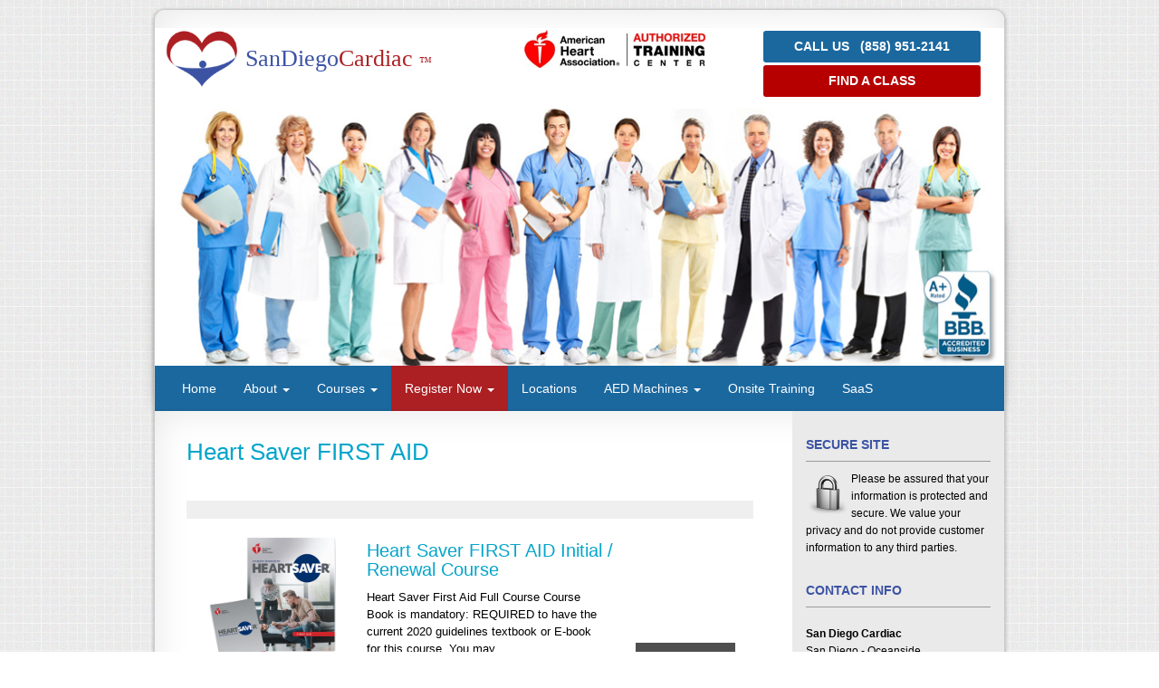

--- FILE ---
content_type: text/html; charset=utf-8
request_url: https://sandiegocardiac.com/index.php?main_page=index&cPath=4&page=1
body_size: 6695
content:
<!DOCTYPE html>
<html dir="ltr" lang="en">
  <head>



  <meta charset="utf-8">
  <title>Heart Saver FIRST AID : San Diego Cardiac, BLS, CPR &amp; Health Care Training</title>
  <meta name="keywords" content="BLS Provider Heart Saver CPR/AED Heart Saver FIRST AID/CPR/AED Heart Saver FIRST AID Heart Saver Pediatric FA/CPR/AED Replacement Cards Payment Link AED Machines ACLS PALS Training BLS, CPR, AED, healthcare courses, Basic Life Support classes, Healthcare Providers training, Baby Sitter Training Heart Saver FIRST AID" />
  <meta name="description" content="San Diego Cardiac : Heart Saver FIRST AID - BLS Provider Heart Saver CPR/AED Heart Saver FIRST AID/CPR/AED Heart Saver FIRST AID Heart Saver Pediatric FA/CPR/AED Replacement Cards Payment Link AED Machines ACLS PALS Training BLS, CPR, AED, healthcare courses, Basic Life Support classes, Healthcare Providers training, Baby Sitter Training" />
  <meta name="author" content="San Diego Cardiac" />
  <meta name="generator" content="shopping cart program by Zen Cart&reg;, http://www.zen-cart.com eCommerce" />

  <meta name="viewport" content="width=device-width, initial-scale=1, user-scalable=yes"/>


  <base href="https://sandiegocardiac.com//" />
  <link rel="canonical" href="https://sandiegocardiac.com//index.php?main_page=index&amp;cPath=4&amp;page=1" />






<link rel="stylesheet" type="text/css" href="includes/templates/SanDiego_Cardiac/css/stylesheet.css" />
<link rel="stylesheet" type="text/css" href="includes/templates/SanDiego_Cardiac/css/stylesheet_bootstrap.css" />
<link rel="stylesheet" type="text/css" href="includes/templates/SanDiego_Cardiac/css/stylesheet_colors.css" />
<link rel="stylesheet" type="text/css" href="includes/templates/SanDiego_Cardiac/css/stylesheet_css_buttons.css" />
<link rel="stylesheet" type="text/css" media="print" href="includes/templates/SanDiego_Cardiac/css/print_stylesheet.css" />

<script type="text/javascript">window.jQuery || document.write(unescape('%3Cscript type="text/javascript" src="//code.jquery.com/jquery-1.12.0.min.js"%3E%3C/script%3E'));</script>
<script type="text/javascript">window.jQuery || document.write(unescape('%3Cscript type="text/javascript" src="includes/templates/SanDiego_Cardiac/jscript/jquery.min.js"%3E%3C/script%3E'));</script>

<script type="text/javascript" src="includes/templates/SanDiego_Cardiac/jscript/jscript_bootstrap.js"></script>
<script type="text/javascript" src="includes/templates/SanDiego_Cardiac/jscript/jscript_matchHeight-min.js"></script>
<script type="text/javascript"><!--//<![CDATA[
if (typeof zcJS == "undefined" || !zcJS) {
  window.zcJS = { name: 'zcJS', version: '0.1.0.0' };
};

zcJS.ajax = function (options) {
  options.url = options.url.replace("&amp;", "&");
  var deferred = $.Deferred(function (d) {
      var securityToken = '78aed1c941c4be15e4e8f9907d133b85';
      var defaults = {
          cache: false,
          type: 'POST',
          traditional: true,
          dataType: 'json',
          timeout: 5000,
          data: $.extend(true,{
            securityToken: securityToken
        }, options.data)
      },
      settings = $.extend(true, {}, defaults, options);

      d.done(settings.success);
      d.fail(settings.error);
      d.done(settings.complete);
      var jqXHRSettings = $.extend(true, {}, settings, {
          success: function (response, textStatus, jqXHR) {
            d.resolve(response, textStatus, jqXHR);
          },
          error: function (jqXHR, textStatus, errorThrown) {
              console.log(jqXHR);
              d.reject(jqXHR, textStatus, errorThrown);
          },
          complete: d.resolve
      });
      $.ajax(jqXHRSettings);
   }).fail(function(jqXHR, textStatus, errorThrown) {
   var response = jqXHR.getResponseHeader('status');
   var responseHtml = jqXHR.responseText;
   var contentType = jqXHR.getResponseHeader("content-type");
   switch (response)
     {
       case '403 Forbidden':
         var jsonResponse = JSON.parse(jqXHR.responseText);
         var errorType = jsonResponse.errorType;
         switch (errorType)
         {
           case 'ADMIN_BLOCK_WARNING':
           break;
           case 'AUTH_ERROR':
           break;
           case 'SECURITY_TOKEN':
           break;

           default:
             alert('An Internal Error of type '+errorType+' was received while processing an ajax call. The action you requested could not be completed.');
         }
       break;
       default:
        if (jqXHR.status === 200 && contentType.toLowerCase().indexOf("text/html") >= 0) {
         document.open();
         document.write(responseHtml);
         document.close();
         }
     }
   });

  var promise = deferred.promise();
  return promise;
};
zcJS.timer = function (options) {
  var defaults = {
    interval: 10000,
    startEvent: null,
    intervalEvent: null,
    stopEvent: null

},
  settings = $.extend(true, {}, defaults, options);

  var enabled = new Boolean(false);
  var timerId = 0;
  var mySelf;
  this.Start = function()
  {
      this.enabled = new Boolean(true);

      mySelf = this;
      mySelf.settings = settings;
      if (mySelf.enabled)
      {
          mySelf.timerId = setInterval(
          function()
          {
              if (mySelf.settings.intervalEvent)
              {
                mySelf.settings.intervalEvent(mySelf);
              }
          }, mySelf.settings.interval);
          if (mySelf.settings.startEvent)
          {
            mySelf.settings.startEvent(mySelf);
          }
      }
  };
  this.Stop = function()
  {
    mySelf.enabled = new Boolean(false);
    clearInterval(mySelf.timerId);
    if (mySelf.settings.stopEvent)
    {
      mySelf.settings.stopEvent(mySelf);
    }
  };
};
//]] --></script>


<script type="text/javascript"><!--//

(function($) {
$(document).ready(function() {

$('#contentMainWrapper').addClass('onerow-fluid');
 $('#mainWrapper').css({
     'max-width': '100%'
 });
 $('#headerWrapper').css({
     'max-width': '100%',
     'margin': 'auto'
 });
 $('#navSuppWrapper').css({
     'max-width': '100%',
     'margin': 'auto'
 });


$('.leftBoxContainer').css('width', '');
$('.rightBoxContainer').css('width', '');
$('#mainWrapper').css('margin', 'auto');

$('a[href="#top"]').click(function(){
$('html, body').animate({scrollTop:0}, 'slow');
return false;
});

$(".categoryListBoxContents").click(function() {
window.location = $(this).find("a").attr("href"); 
return false;
});

$('.centeredContent').matchHeight();
$('.specialsListBoxContents').matchHeight();
$('.centerBoxContentsAlsoPurch').matchHeight();
$('.categoryListBoxContents').matchHeight();

$('.no-fouc').removeClass('no-fouc');
});

}) (jQuery);

//--></script>


<link rel="stylesheet" type="text/css" href="includes/templates/SanDiego_Cardiac/css/responsive.css" /><link rel="stylesheet" type="text/css" href="includes/templates/SanDiego_Cardiac/css/responsive_default.css" />  <script type="text/javascript">document.documentElement.className = 'no-fouc';</script>
  <link rel="stylesheet" type="text/css" href="//maxcdn.bootstrapcdn.com/font-awesome/4.5.0/css/font-awesome.min.css" />
 
</head>


<body id="indexBody" >



<div id="mainWrapper">



<!--bof-header logo and navigation display-->

<div id="headerWrapper">
<div class="mainbennerstrip">
<!--header logo and HAH logo -->
<div class="row">
  <div class="col-md-5">
  <div class="logoholder">
  <a href="index.php" class="navbar-branding"><img src="images/Logo-icon.png" width="85px" class="logoimage">SanDiego<span>Cardiac <span style="font-size:14px;">&trade;</span></span></a>
  </div>
  </div>
  <div class="col-md-3 AHALogo">
  <img src="images/AHA-Logo.gif" class="embed-responsive-item" />
  </div>
  
<div class="col-md-4 phonetopper">
<div style="margin:0 auto;">
<a href="tel:8589512141" style="color:#fff;"><div style="    width: 240px;
    border-radius: 3px;
    background-color: #1b689f;
    padding: 8px 8px;
    font-weight:bold;
       margin: 3px auto;">CALL US&nbsp;&nbsp; (858) 951-2141</div></a>
  <a href="https://sandiegocardiac.enrollware.com/schedule" style="color:#fff;"><div style="    width: 240px;
    border-radius: 3px;
    background-color: #B60000;
    padding: 8px 8px;
        margin: 3px auto;
        font-weight:bold;">FIND A CLASS</div></a>
    </div>
 
  </div>
</div>
   
   <!-- homebanner -->
   <img src="images/homeBanner.jpg" class="img-responsive homebanner" style="max-width:100%;"/> 
   <!--navigation-->
</div>
<div style="clear:both;"></div>
<!--bof navigation display-->
<!-- new nav -->
<div id="navbarStyle">
<div class="navbar-header">
                <button type="button" class="navbar-toggle" data-toggle="collapse" data-target="#bs-example-navbar-collapse-1">
                    <span class="sr-only">Toggle navigation</span>
                    <span class="icon-bar"></span>
                    <span class="icon-bar"></span>
                    <span class="icon-bar"></span>
                </button>
             
            </div>
 <div class="collapse navbar-collapse" id="bs-example-navbar-collapse-1">
                 <ul class="nav navbar-nav">
                
               
                    <li>
                        <a href="#">Home</a>
                    </li>
                    <li role="presentation" class="dropdown">
    <a class="dropdown-toggle" data-toggle="dropdown" href="#" role="button" aria-haspopup="true" aria-expanded="false">
      About <span class="caret"></span>
    </a>
    <ul class="dropdown-menu">
     <li><a href="index.php?main_page=page&id=3">Get To Know Us</a></li>
      <li><a href="index.php?main_page=page&id=4">Testimonials</a></li>
      <li><a href="index.php?main_page=page&id=17">Clients</a></li>
    </ul>
  </li>
   <li role="presentation" class="dropdown">
    <a class="dropdown-toggle" data-toggle="dropdown" href="#" role="button" aria-haspopup="true" aria-expanded="false">
      Courses <span class="caret"></span>
    </a>
    <ul class="dropdown-menu">
     <li><a href="index.php?main_page=page&id=11">BLS Provider</a></li>
      <li><a href="index.php?main_page=page&id=12">Heart Saver FIRST AID</a></li>
      <li><a href="index.php?main_page=page&id=13">Heart Saver CPR/AED</a></li>
       <li><a href="index.php?main_page=page&id=14">Heart Saver FIRST AID/CPR/AED</a></li>
       <li><a href="index.php?main_page=page&id=18">Heart Saver Pediatric FIRST AID/CPR/AED</a></li>
    </ul>
  </li>
  
                    <li role="presentation" class="dropdown">
    <a class="dropdown-toggle" data-toggle="dropdown" href="#" role="button" aria-haspopup="true" aria-expanded="false" id="registernow-dropdown">
      Register Now <span class="caret"></span>
    </a>
    <ul class="dropdown-menu">
     <li class="dropdown-header">BLS Provider</li>
     <li><a href="index.php?main_page=product_info&cPath=1&products_id=1">Initial / Renewal Course</a></li>
    
     <li><a href="index.php?main_page=product_info&cPath=1&products_id=3">Skills</a></li>
     <!--<li><a href="index.php?main_page=product_info&cPath=1&products_id=4">Test Out</a></li>-->
      <li role="separator" class="divider"></li>
     <li class="dropdown-header">Heart Saver FIRST AID</li>
      <li><a href="index.php?main_page=product_info&cPath=4&products_id=11">Initial / Renewal Course</a></li>
      
      <li><a href="index.php?main_page=product_info&cPath=4&products_id=13">Skills</a></li>
       <li role="separator" class="divider"></li>
      <li class="dropdown-header">Heart Saver CPR/AED</li>
      <li><a href="index.php?main_page=product_info&cPath=2&products_id=5">Initial / Renewal Course</a></li>
      
      <li><a href="index.php?main_page=product_info&cPath=2&products_id=7">Skills</a></li>
       <li role="separator" class="divider"></li>
      <li class="dropdown-header">Heart Saver FIRST AID/CPR/AED</li>
      <li><a href="index.php?main_page=product_info&cPath=3&products_id=8">Initial / Renewal Course</a></li>
      
      <li><a href="index.php?main_page=product_info&cPath=3&products_id=10">Skills</a></li>
      
       <li role="separator" class="divider"></li>
      <li class="dropdown-header">Heart Saver Pediatric FIRST AID/CPR/AED</li>
      <li><a href="index.php?main_page=product_info&cPath=5&products_id=20">Initial / Renewal Course</a></li>
      
      <li><a href="index.php?main_page=product_info&cPath=5&products_id=21">Skills</a></li>
       <li role="separator" class="divider"></li>
      <li class="dropdown-header">PALS</li>
      <li><a href="index.php?main_page=product_info&cPath=10&products_id=22">Initial / Renewal Course</a></li>
      
      <li><a href="index.php?main_page=product_info&cPath=10&products_id=25">Skills</a></li>
       <li role="separator" class="divider"></li>
      <li class="dropdown-header">ACLS</li>
      <li><a href="index.php?main_page=product_info&cPath=9&products_id=23">Initial / Renewal Course</a></li>
      
      <li><a href="index.php?main_page=product_info&cPath=9&products_id=24">Skills</a></li>
      
    
    
    </ul>
  </li>
                    <li>
                        <a href="index.php?main_page=page&id=2">Locations</a>
                    </li>
                     
                     <li role="presentation" class="dropdown">
    <a class="dropdown-toggle" data-toggle="dropdown" href="#" role="button" aria-haspopup="true" aria-expanded="false">
      AED Machines <span class="caret"></span>
    </a>
    <ul class="dropdown-menu">
     <li><a href="index.php?main_page=product_info&cPath=8&products_id=16">Lifepak CR Plus AED</a></li>
      <li><a href="index.php?main_page=product_info&cPath=8&products_id=14">Samaritan Pad AED</a></li>
      <li><a href="index.php?main_page=product_info&cPath=8&products_id=15">Zoll Plus AED</a></li>
    </ul>
  </li>
  
  
  <!--student service-->

                
  
  <!-- Group Training -->
  <li><a href="index.php?main_page=page_2">Onsite Training</a></li>
  
    <!-- Group Training -->
  <li><a href="index.php?main_page=page&id=19">SaaS</a></li>
            <!-- /.navbar-collapse -->        
 


            </ul>
            
            </div>
</div>
<!--eof navigation display-->
</div>


<!--eof navigation display-->




<!--bof optional categories tabs navigation display-->
<!--eof optional categories tabs navigation display-->

<!--bof header ezpage links-->
<!--eof header ezpage links-->
</div>


<div id="contentMainWrapper" >
<div class="row">



<!-- bof  breadcrumb -->
<!-- eof breadcrumb -->


<div class="col-md-9">
<!--<div class="customerNavigation">
 <ol class="breadcrumb">
   <li role="presentation"><a href="https://sandiegocardiac.com//index.php?main_page=logoff">End Guest Checkout</a></li>
    <li role="presentation"><a href="https://sandiegocardiac.com//index.php?main_page=logoff">Log Out</a></li>
    <li role="presentation"><a href="https://sandiegocardiac.com//index.php?main_page=account">My Account</a></li>
    <li role="presentation"><a href="https://sandiegocardiac.com//index.php?main_page=account">My Account</a></li>

    <li role="presentation"><a href="https://sandiegocardiac.com//index.php?main_page=login">Customer Login</a></li>
	        <li role="presentation"><a href="https://sandiegocardiac.com//index.php?main_page=login">Customer Login</a></li>

    <li role="presentation"><a href="https://sandiegocardiac.com//index.php?main_page=shopping_cart">Cart</a></li>
  <li role="presentation"><a class="blue" href="https://sandiegocardiac.com//index.php?main_page=checkout_shipping">Checkout</a></li>
</ol>
</div>-->
<!-- Mobile Navigation Only -->
<div id="MobileNav">
<div class="row">
  <div class="col-md-12">
  <a href="tel:858-951-2141"><button type="button" class="btn btn-primary btn-lg btn-block splitleft"><span class="glyphicon glyphicon-phone" aria-hidden="true"></span> CALL US</button></a>

<a href="mailto:info@sandiegocardiac.com"><button type="button" class="btn btn-primary btn-lg btn-block splitright"><span class="glyphicon glyphicon-envelope" aria-hidden="true"></span> EMAIL US</button></a>
  </div>
</div>
<a href="index.php"><button type="button" class="btn btn-primary btn-lg btn-block full"><span class="glyphicon glyphicon-home" aria-hidden="true"></span> HOMEPAGE</button></a>
<a href="index.php?main_page=page&id=2"><button type="button" class="btn btn-primary btn-lg btn-block full"><span class="glyphicon glyphicon-pushpin" aria-hidden="true"></span> LOCATIONS</button></a>
<div class="dropdown">
  <button class="btn btn-primary dropdown-toggle btn-lg btn-block full" type="button" id="dropdownMenu1" data-toggle="dropdown" aria-haspopup="true" aria-expanded="true">
    <span class="glyphicon glyphicon-blackboard" aria-hidden="true"></span> REGISTER NOW
    <span class="caret"></span>
  </button>
  <ul class="dropdown-menu" aria-labelledby="dropdownMenu1">
     <li class="dropdown-header">BLS Provider</li>
     <li><a href="index.php?main_page=product_info&cPath=1&products_id=1">Initial / Renewal Course</a></li>

     <li><a href="index.php?main_page=product_info&cPath=1&products_id=3">Skills</a></li>
     <!--<li><a href="index.php?main_page=product_info&cPath=1&products_id=4">Test Out</a></li>-->
      <li role="separator" class="divider"></li>
     <li class="dropdown-header">Heart Saver FIRST AID</li>
      <li><a href="index.php?main_page=product_info&cPath=4&products_id=11">Initial / Renewal Course</a></li>

      <li><a href="index.php?main_page=product_info&cPath=4&products_id=13">Skills</a></li>
       <li role="separator" class="divider"></li>
      <li class="dropdown-header">Heart Saver CPR/AED</li>
      <li><a href="index.php?main_page=product_info&cPath=2&products_id=5">Initial / Renewal Course</a></li>

      <li><a href="index.php?main_page=product_info&cPath=2&products_id=7">Skills</a></li>
       <li role="separator" class="divider"></li>
      <li class="dropdown-header">Heart Saver FIRST AID/CPR/AED</li>
      <li><a href="index.php?main_page=product_info&cPath=3&products_id=8">Initial / Renewal Course</a></li>

      <li><a href="index.php?main_page=product_info&cPath=3&products_id=10">Skills</a></li>
      
      <li role="separator" class="divider"></li>
      <li class="dropdown-header">Heart Saver Pediatric FIRST AID/CPR/AED</li>
      <li><a href="index.php?main_page=product_info&cPath=5&products_id=20">Initial / Renewal Course</a></li>
      
      <li><a href="index.php?main_page=product_info&cPath=5&products_id=21">Skills</a></li>
       <li role="separator" class="divider"></li>
      <li class="dropdown-header">PALS</li>
      <li><a href="index.php?main_page=product_info&cPath=10&products_id=22">Initial / Renewal Course</a></li>
      
      <li><a href="index.php?main_page=product_info&cPath=10&products_id=25">Skills</a></li>
       <li role="separator" class="divider"></li>
      <li class="dropdown-header">ACLS</li>
      <li><a href="index.php?main_page=product_info&cPath=9&products_id=23">Initial / Renewal Course</a></li>
      
      <li><a href="index.php?main_page=product_info&cPath=9&products_id=24">Skills</a></li>
  </ul>
</div>
</div>
<!-- end Mobile Nav -->
<!-- bof upload alerts -->
<!-- eof upload alerts -->

<div class="centerColumn" id="indexProductList">

<div id="cat-top" class="group">
<div id="cat-left" class="back">
<h1 id="productListHeading">Heart Saver FIRST AID</h1>

</div>

</div>

<div id="filter-wrapper" class="group">


</div>




<div id="productListing" class="group">





<div id="cat4List" class="tabTable">
  <div  class="productListing-rowheading">



<a href="https://sandiegocardiac.com//index.php?main_page=index&amp;cPath=4&amp;page=1&amp;sort=2a" title="Sort products descendingly by Item Name" class="productListing-heading">Item Name-</a>

<a href="https://sandiegocardiac.com//index.php?main_page=index&amp;cPath=4&amp;page=1&amp;sort=3a" title="Sort products ascendingly by Price" class="productListing-heading">Price</a>
  </div>
  <div  class="productListing-odd">

<div class="list-image"><a href="https://sandiegocardiac.com//index.php?main_page=product_info&amp;cPath=4&amp;products_id=11"><img src="images/HeartSaver-FirstAid-Book.jpg" alt="Heart Saver FIRST AID Initial / Renewal Course" title=" Heart Saver FIRST AID Initial / Renewal Course " width="150" height="150" class="listingProductImage" /></a></div>

<h3 class="itemTitle"><a href="https://sandiegocardiac.com//index.php?main_page=product_info&amp;cPath=4&amp;products_id=11">Heart Saver FIRST AID Initial / Renewal Course</a></h3><div class="listingDescription">Heart Saver First Aid Full Course Course Book is mandatory: REQUIRED to have the current 2020 guidelines textbook or E-book for this course. You may...</div>

<div class="list-price"><span class="productBasePrice">$60.00</span></div><a class="list-more" href="https://sandiegocardiac.com//index.php?main_page=product_info&amp;cPath=4&amp;products_id=11">... more info</a>
  </div>
  <div  class="productListing-even">

<div class="list-image"><a href="https://sandiegocardiac.com//index.php?main_page=product_info&amp;cPath=4&amp;products_id=13"><img src="images/HeartSaver-FirstAid-Book.jpg" alt="Heart Saver FIRST AID Skills" title=" Heart Saver FIRST AID Skills " width="150" height="150" class="listingProductImage" /></a></div>

<h3 class="itemTitle"><a href="https://sandiegocardiac.com//index.php?main_page=product_info&amp;cPath=4&amp;products_id=13">Heart Saver FIRST AID Skills</a></h3><div class="listingDescription">Heartsaver First Aid Skills Price includes Skills Session Appointment. Class Length: Online average 3.5 hours / Skills Session average 30 minutes.  ...</div>

<div class="list-price"><span class="productBasePrice">$60.00</span></div><a class="list-more" href="https://sandiegocardiac.com//index.php?main_page=product_info&amp;cPath=4&amp;products_id=13">... more info</a>
  </div>
</div>

<div class="prod-list-wrap group">
  <div id="productsListingListingBottomLinks"  class="navSplitPagesLinks back"></div>
  <div id="productsListingBottomNumber" class="navSplitPagesResult back navSplitEmpty3rdColumn">Displaying <strong>1</strong> to <strong>2</strong> (of <strong>2</strong> products)</div>

</div>

</div>







<!-- bof: featured products  -->
<!-- eof: featured products  -->






<!-- bof: specials -->
<!-- eof: specials -->








</div>



  </div>
  <!-- add sidebar-->
<div class="col-md-3" id="sidebary">
<div class="containerSidebar">

  <h4>SECURE SITE</h4>
  <div>
  <img src="images/lock-protected.png" style="float:left;width:50px;">Please be assured that your information is protected and secure. We value your privacy and do not provide customer information to any third parties.
  <div style="clear:both;"></div>
  </div>
  <h4>CONTACT INFO</h4>
  <div style="font-size:12px;padding:10px 0;">
    <p><strong>San Diego Cardiac</strong><br>

San Diego - Oceanside<br>
2101 S. El Camino Real #204<br>
Oceanside, CA 92054<br>
USA<br>

      <span class="glyphicon glyphicon-phone-alt" aria-hidden="true"></span> (858) 951-2141<br>
      <a href="mailto:info@sandiegocardiac.com"><span class="glyphicon glyphicon-envelope" aria-hidden="true"></span> info@sandiegocardiac.com</a></p>
  </div>

  <!-- second office-->
  <div  style="font-size:12px;padding:10px 0;">
    <p><strong>San Diego Cardiac</strong><br>
San Diego - Mission Valley <br>
3505 Camino Del Rio South <br>
Suite# 336-A<br>
    (3rd floor)<br>

San Diego, CA 92108<br>
USA
<br>
  <span class="glyphicon glyphicon-phone-alt" aria-hidden="true"></span> (858) 951-2141<br>
      <a href="mailto:info@sandiegocardiac.com"><span class="glyphicon glyphicon-envelope" aria-hidden="true"></span> info@sandiegocardiac.com</a>

  </div>
    <!-- third office-->
  <div  style="font-size:12px; padding:10px 0;">
  <strong>San Diego Cardiac</strong><br>
San Diego - Rancho Bernardo<br>
<div style="color: #900;">Corporate Headquarters &amp; Mail Location Only</div>

11440 W Bernardo CT Suite 300<br>
San Diego, Ca 92127<br>
    USA
    <br>
  <span class="glyphicon glyphicon-phone-alt" aria-hidden="true"></span>(858) 951-2141<br>
      <a href="mailto:info@sandiegocardiac.com"><span class="glyphicon glyphicon-envelope" aria-hidden="true"></span> info@sandiegocardiac.com</a>



  </div>
  <!-- mailing address -->



  <div>
    <h4>HOURS</h4>
  <strong style="color: #900;">Monday - Sunday: 9am-5pm</strong><br>

  Our classes are held 9am - 8pm, 7 days a week.
Please contact us for more booking information.
</div>

<div class="cc_logos">
<img src="images/Credit-Card-Visa-And-Master-Card.png" >
</div>




</div>
</div>


</div>

</div>



<!--bof-navigation display -->

<!--eof-navigation display -->

<!--bof-ip address display -->
<!--eof-ip address display -->

<!--bof-banner #5 display -->
<!--eof-banner #5 display -->
<div class="greybackground">
 <div id="footer" >
 <div class="row">
  <!-- box 1 -->
  <div class="col-md-3">
  
  <dl>
  <dt>Senate Bills</dt>
  <dd><a href="../bills/California.pdf" target="_blank">California</a></dd>
  <dd><a href="../bills/AEDBILLCONGRESS.pdf" target="_blank">Congressional Bill</a></dd>
  <dd><a href="../bills/AssemblyBill1312.pdf" target="_blank">Assembly Bill</a></dd>
  <dd><a href="../bills/OregonAED.pdf" target="_blank">Oregon AED Bill</a></dd>
  <dd><a href="../bills/SenateBill556_2009.pdf" target="_blank">2009 Senate Bill</a></dd>
  </dl>
  
  

</div>
  <!-- box 2 -->
  <div class="col-md-3">
<dl>
  <dt>AHA Training Courses</dt>
 	<dd><a href="index.php?main_page=index&cPath=1">Basic Life Support for Healthcare Providers</a></dd>
    <dd><a href="index.php?main_page=index&cPath=4">HeartSaver First Aid</a></dd>
    <dd><a href="index.php?main_page=index&cPath=2">HeartSaver CPR &amp; AED</a></dd>
    <dd><a href="index.php?main_page=index&cPath=3">HeartSaver First Aid CPR &amp; AED</a></dd>
    <dd><a href="index.php?main_page=index&cPath=5">HeartSaver Pediatric First Aid CPR &amp; AED</a></dd>
    <dd><a href="index.php?main_page=index&cPath=10">PALS</a></dd>
    <dd><a href="index.php?main_page=index&cPath=9">ACLS</a></dd>
</dl>
</div>   
 
   <!-- box 3 -->
  <div class="col-md-3">
  <dl>
  <dt>Getting Certified</dt>
   <dd>Call 858-951-2141 during regular business hours to book a training course directly over the phone. Or you can use our online booking system to find and pay for your training class!</dd>
   </dl>
   </div>
  
   <!-- box 4 -->
  <div class="col-md-3">
  <dl>
  <dt>Connect With Us</dt>
   
 <dd>858-951-2141 (during business hours) </dd>
   <dd>Email: <em>info@sandiegocardiac.com</em></dd>
   <dd><div class="SocialLinks">
<!--<a href="https://www.facebook.com/San-Diego-Cardiac-170634913008513/" target="_blank">
<img src="images/facebook.png" alt="Facebook, like Us!"></a>-->
<a href="http://www.yelp.com/biz/san-diego-cardiac-carlsbad" target="_blank"><img src="images/yelp-reviews.png" width="41" height="36"> </a>
<!--<a href="https://plus.google.com/117404214258400996987/about" target="_blank"><img src="images/google-plus.png" alt="Google Plus" width="41" height="36"></a>-->
<a href="https://www.instagram.com/p/B7NT7mtHJNY/" target="_blank"><img src="images/instagram.png" alt="Instagram" width="41" height="36"></a>
<!--<a href="http://www.eventbrite.com/o/san-diego-cardiac-1320037027" target="_blank"><img src="images/event-bright.png" width="41" height="36" alt="Event Bright" longdesc="http://www.eventbrite.com/o/san-diego-cardiac-1320037027"></a>--></div></dd>
   </dl>
   </div>
   
</div>


 
 <div id="footer-content"><div style="height:75px;width:75px;float:left;"><img src="images/footer-logo.png" style="float:left;"/></div><em style="font-size:11px;">The American Heart Association strongly promotes knowledge and proficiency in all AHA
courses and has developed instructional materials for this purpose. Use of these
materials in an educational course does not represent course sponsorship by the AHA.
Any fees charged for such a course, except for a portion of fees needed for AHA course
materials, do not represent income to the AHA.</em><br />
<div style="clear:both;"></div>
<hr style="margin-top:0px;"/><center>
  <strong>- San Diego Cardiac And The Heart Logo Are Registered Trademarks </strong>- <br />
<em>SanDiegoCardiac.com, USA. Copyright
2026. Designed by <a href="http://2thefactory.com/" title="The Web Factory web design">The Web Factory</a><br />
 <a href="index.php?main_page=page&id=6">Training Center Affiliation </a>| <a href="index.php?main_page=page&id=7">Privacy Policy</a> | <a href="index.php?main_page=page&id=8">Terms of Use</a> | <a href="index.php?main_page=page&id=9">Dispute Resolution &amp; Equipment Decontamination Policy</a> | <a href="index.php?main_page=product_info&amp;cPath=7&amp;products_id=18">Pay Now</a><!--| <a href="https://sandiegocardiac.com/cpr-healthcare-forum/" target="_blank">Forum and Healthcare Blog</a></em><a href="https://sandiegocardiac.com/cpr-healthcare-forum/" target="_blank"></a>-->
</center></div></div>
 
 </div>
  <script>
  (function(i,s,o,g,r,a,m){i['GoogleAnalyticsObject']=r;i[r]=i[r]||function(){
  (i[r].q=i[r].q||[]).push(arguments)},i[r].l=1*new Date();a=s.createElement(o),
  m=s.getElementsByTagName(o)[0];a.async=1;a.src=g;m.parentNode.insertBefore(a,m)
  })(window,document,'script','//www.google-analytics.com/analytics.js','ga');

  ga('create', 'UA-45374792-1', 'sandiegocardiac.com');
  ga('send', 'pageview');

</script>





</div>
<!--bof- parse time display -->
<!--eof- parse time display -->
<!--bof- banner #6 display -->
<!--eof- banner #6 display -->




 


</body>
<script>'undefined'=== typeof _trfq || (window._trfq = []);'undefined'=== typeof _trfd && (window._trfd=[]),_trfd.push({'tccl.baseHost':'secureserver.net'},{'ap':'cpsh-oh'},{'server':'p3plzcpnl508285'},{'dcenter':'p3'},{'cp_id':'10158529'},{'cp_cl':'8'}) // Monitoring performance to make your website faster. If you want to opt-out, please contact web hosting support.</script><script src='https://img1.wsimg.com/traffic-assets/js/tccl.min.js'></script></html>


--- FILE ---
content_type: text/css
request_url: https://sandiegocardiac.com//includes/templates/SanDiego_Cardiac/css/stylesheet.css
body_size: 9908
content:
/**
 * Main CSS Stylesheet
 *
 * @package templateSystem
 * @copyright Copyright 2003-2016 Zen Cart Development Team
 * @copyright Portions Copyright 2003 osCommerce
 * @license http://www.zen-cart.com/license/2_0.txt GNU Public License V2.0
 * @version $Id: picaflor-azul Thu Mar 17 12:13:18 2016 -0500 New in v1.5.5 $
 */

/*bof basic elements*/
body {margin:0;line-height:140%!important; padding-top:10px; }
#checkoutpaymentBody{padding-top:10px;}
/*general link styles*/
a img {border:none;}
a:link, #navEZPagesTOC ul li a {/*text-decoration:underline;*/}
a:visited {/*text-decoration:underline;*/}
.sideBoxContent a:visited{}
a:hover, #navEZPagesTOC ul li a:hover, #navMain ul li a:hover, #navSupp ul li a:hover{}
a:active {}
/*heading styles*/
h1 {font-size:1.8em;line-height:25px;}
h2 {font-size:1.4em;}
h3 {font-size:1.3em;}
h4, h5, h6, h4.optionName, LEGEND, ADDRESS, .larger{font-size:1.1em;}
h1, h2, h3, h4, h5, h6 {margin:20px 0;}
.content h4 {
        border-bottom: 1px solid #f7f6f6;
    line-height: 35px;
    margin-top: 20px;
    font-size: 14px;
    font-weight: bold;
    color: #3c53a4;
    text-transform: uppercase;
	text-align: center;
}
#indexDefaultMainContent h1 {
	text-align:center;
	margin-bottom:20px;
}
.biggerText {font-size:1.2em;line-height:160%;}
/*P, ADDRESS {padding:0.5em;}*/
ADDRESS {font-style:normal;}
HR {height: 1px;margin-top:0.5em;border:none;}
#logo, .centerBoxContents, .specialsListBoxContents, .categoryListBoxContents, .centerBoxContentsAlsoPurch, .attribImg {float:left;}
.logoholder a{
	    color: #3c53a4!important;
		text-decoration:none!important;
}
.logoholder a:active{
	    color: #3c53a4!important;
		text-decoration:none!important;
}
.logoholder a:hover{
	    color: #3c53a4!important;
		text-decoration:none!important;
}
.cartAttribsList{
	    line-height: 30px;
    background-color: rgba(74, 203, 5, 0.29);
    border: 1px solid rgba(60, 118, 61, 0.35);
    border-radius: 4px;
}
.cartAttribsList ul{
	margin-bottom:0;
	list-style-type:none;
}
.centeredContent, TH, #cartEmptyText, #cartBoxGVButton, #cartBoxEmpty, #cartBoxVoucherBalance, #navCatTabsWrapper, #navEZPageNextPrev, #bannerOne, #bannerTwo,  #bannerThree,  #bannerFour,  #bannerFive,  #bannerSix, #siteinfoLegal, #siteinfoCredits, #siteinfoStatus, #siteinfoIP, .center, .cartRemoveItemDisplay, .cartQuantityUpdate, .cartQuantity, .cartTotalsDisplay, #cartBoxGVBalance, .leftBoxHeading, .centerBoxHeading,.rightBoxHeading, .productListing-data, .accountQuantityDisplay, .ratingRow, LABEL#textAreaReviews, #productMainImage, #reviewsInfoDefaultProductImage, #productReviewsDefaultProductImage, #reviewWriteMainImage, .centerBoxContents, .specialsListBoxContents, .categoryListBoxContents, .additionalImages, .centerBoxContentsSpecials, .centerBoxContentsAlsoPurch, .centerBoxContentsFeatured, .centerBoxContentsNew, .gvBal, .attribImg {text-align:center;}
#navCategoryIcon, .buttonRow, #indexProductListCatDescription {margin:0.5em;}
/*floats and clears*/
.back {float:left;}
.forward, #shoppingCartDefault #PPECbutton {float:right; margin: 10px 10px;}
.clearBoth {clear:both;}
.bold {font-weight:bold;}
.hiddenField {display:none;}
.visibleField {display:inline;}
#contentColumnMain, #navColumnOne, #navColumnTwo, .centerBoxContents, .specialsListBoxContents, .categoryListBoxContents, .additionalImages, .centerBoxContentsSpecials, .centerBoxContentsAlsoPurch, .centerBoxContentsFeatured, .centerBoxContentsNew, .alert {vertical-align:top;}

.important {font-weight:bold;}
.gvBal {float:right;}
.centerColumn, #bannerOne, #bannerTwo,  #bannerThree,  #bannerFour,  #bannerFive,  #bannerSix {    padding: 0.8em 35px; font-size:13px;}
@media screen and (min-width: 992px) {
.centerColumn{min-height: 1070px;}
}
.smallText, #siteinfoLegal, #siteinfoCredits, #siteinfoStatus, #siteinfoIP {font-size:0.9em;}
.information {padding: 10px 3px; line-height: 150%;}
.group:after {content: "";display:table;clear:both;}
/*blue text color change to your color*/
.blue{}
.blue:hover{}
.last{border:none !important;}
.no-fouc {display: none;}
.italic{font-style:italic;}
.back-margin{margin-top:30px;}
.onerow-fluid{width:75% !important;margin:auto;}

/*bof form elements*/
CODE {font-family:arial, verdana, helvetica, sans-serif;font-size:1em;}
FORM, SELECT, INPUT {display:inline;font-size:1em;margin:0 0.1em 0 0;}
input{height:35px;padding-left:5px;margin-bottom:10px;}
select{border:none;padding-left:5px;width:51%;}
TEXTAREA {margin:auto;display:block;width:66%;}
#productAttributes .checkbox {margin:2px 0;}
#productAttributes .alert{margin-bottom:0px;}

.replacement-cards #productAttributes, .replacement-cards #cartAdd input[type=submit]{
	display:none!important;
}

input:focus, select:focus, textarea:focus {}
legend{padding:0;display:table;text-align:center;width:100%;padding:10px 0;font-size:1.3em;}
fieldset{border:0;padding:0.01em 0 0 0;padding-bottom:20px;padding-top:20px;margin:0;min-width:0;margin-bottom:20px;}
body:not(:-moz-handler-blocked) fieldset{display:table-cell;}
fieldset > fieldset{}
fieldset fieldset legend{    text-align: left;
    /* padding: 0; */
    /* margin: 0; */
    /* position: relative; */
    /* left: 20px; */
    padding-left: 20px;
    margin-top: 5px;
    line-height: 45px;
    font-size: 120%;
    display: table;
    background: none;}
fieldset p{margin-left:20px;}
fieldset label, fieldset .inputLabel, fieldset h3, fieldset address, #advSearchDefault input, fieldset .buttonRow.back, fieldset select, fieldset input[type=radio], fieldset input[type=checkbox], fieldset div{margin-left:20px;}
fieldset div, fieldset .buttonRow.forward{margin-right:20px;}

option{font-size:110%;}
LABEL, h4.optionName {line-height:1.5em;padding:0.2em;}
LABEL.checkboxLabel, LABEL.radioButtonLabel {margin:0.5em 0.3em;}
LABEL.inputLabel {width:11em;float:left;}
LABEL.inputLabelPayment {width:15em;float:left;margin-left: 0!important;}
LABEL.selectLabel, LABEL.switchedLabel, LABEL.uploadsLabel {width:12em;float:left;}
LABEL#textAreaReviews {font-weight:normal;margin:1em 0;}
input[type=text],input[type=tel], input[type=email], input[type=password]{width:50%; margin: 3px 0;}
#password-current, #login-password, #password-new, #password-confirm{width:50%;}
input[type=radio], input[type=checkbox]{margin-top:8px;vertical-align:middle;height:auto;}
input[type=file], input[type=image]{border:none;width:auto;height:auto;}
input[type=tel], input[type=email], input[type=password]{width:50%;}
.wrapperAttribsOptions select, #advSearchDefault select {height:40px;}
select#country, select#stateZone{
	    height: 35px;
    border: 3px #ccc solid;
}
select#country, select#stateZone, #state {margin-left:0;}
.ccinfo select{
	    width: auto;
    height: 25px;
    /* margin-bottom: 10px; */
    border: 3px solid #ccc;
    margin: 3px 0;
    height: 35px;
    padding-left: 5px;
	}

.sideBoxContent select{width:auto;}
#currenciesContent select{height:35px;}

/*bof warnings, errors, messages*/
.messageStackWarning, .messageStackError, .messageStackSuccess, .messageStackCaution {line-height:1.8em;padding:20px;}
.messageStackWarning, .messageStackError {}
.messageStackSuccess {}
.messageStackCaution {}

/*bof wrappers - page or section containers*/
#mainWrapper {text-align:left;width:100%;vertical-align:top;}
#headerWrapper, #contentMainWrapper, #logoWrapper, #cartBoxListWrapper, #ezPageBoxList, #cartBoxListWrapper ul, #ezPageBoxList ul, #mainWrapper, #popupAdditionalImage,
#popupImage {margin:0;padding:0;}
#contentMainWrapper{
	padding-bottom:30px;
	max-width: 940px;
	border-left: solid 1px #ccc;
	border-right: solid 1px #ccc;
	    margin: 0 auto;
		    background-color: #fff;
}
#navColumnOneWrapper, #navColumnTwoWrapper, #mainWrapper{margin:auto;}
#mainWrapper{
	width: 100%;
	max-width: 940px !important;
    border-top: 1px solid #ccc;
    border-left: 1px solid #ccc;
    border-right: 1px solid #ccc;
    padding-top: 20px;
    border-radius: 12px 12px 0 0;
	background-color: #fff;
}
#sidebary{
	font-size:12px;
}
/* new sidebar, thanks Ty! */
@media screen and (min-width:992px) {
#contentMainWrapper{
	position:relative;
}
#sidebary{
	position:absolute;
	right:0;
	height:100%;
	background-color:#eaeaea;}
}
@media screen and (max-width:992px) {
	.containerSidebar{padding:10px 20px;}
}
.containerSidebar{background-color:#eaeaea; }
#sidebary h4{
	    border-bottom: 1px solid #999;
    line-height: 35px;
	    margin-top: 20px;
    font-size: 14px;
    font-weight: bold;
    color: #3c53a4;}

/*end sidebar */

#sendSpendWrapper {padding:20px 0;width:100%;}
#sendSpendWrapper .buttonRow{margin-right:20px;}
.floatingBox, #accountLinksWrapper, #checkoutShipto, #checkoutBillto, #navEZPagesTOCWrapper {margin:0;width:47%;}
.floatingBox{width:46%;}
#loginDefault .floatingBox{min-height:240px;}
.shippingEstimatorWrapper {padding:0.5em;}

/*bof header*/
#headerWrapper{}
/*top left navigation*/
#navMainWrapper {margin:0;padding:10px 0;font-size:120%;height:1%;width:100% !important;}
#navMain{width:75%;margin:0 auto;}
#navMain ul  {margin:0;padding:0.5em 0;width:60%;list-style-type:none;text-align:left;line-height:1.5em;}
#navMain ul li {display:inline;}
#navMain ul li a {text-decoration:none;padding:0 0.8em;margin:0;white-space:nowrap;}
/*top right search*/
#navMainSearch {width:38%;text-align:right;}
#navMainSearch input[type=text]{vertical-align:top;display:inline-block;border:0;width:65% !important;height:32px;margin:0;font-size:0.9em;-moz-box-sizing: border-box; -webkit-box-sizing: border-box; box-sizing: border-box;}
#navMainSearch input[type=submit]{-moz-box-sizing: border-box; -webkit-box-sizing: border-box; box-sizing: border-box;display:inline-block;margin:0;height:32px;}

.cart-add input[type=text]{vertical-align:top;display:inline-block;border:0;-moz-box-sizing: border-box; -webkit-box-sizing: border-box; box-sizing: border-box;height:42px;border:3px solid #ccc;}
.cart-add input[type=submit], #navMainSearch input[type=submit]{-moz-box-sizing: border-box; -webkit-box-sizing: border-box; box-sizing: border-box;display:inline-block;margin:0;height:32px;}


/*top middle*/
#logo{margin:10px 0;}
#tagline {font-size:1.8em;text-align:center;margin-top:10px;}
/*top categories tabs navigation*/
#navCatTabsWrapper {margin:0;width:100%;}
#navCatTabs ul {font-size:0;text-align:center;overflow:hidden;}
#navCatTabs li {font-size:0.75rem;display: inline-block;margin-top:0;}
#navCatTabs ul li:last-child{}
#navCatTabs li a {text-decoration: none;padding: 1.2em 1.0em;display: block;}
#navCatTabs li a:hover {}
#navCatTabs li:hover{}
/*top ezpages links*/
#navEZPagesTop {margin:0;width:100%;}
#navEZPagesTop ul {font-size:0;text-align:center;overflow:hidden;}
#navEZPagesTop li {font-size:0.75rem;display: inline-block;margin-top:0;}
#navEZPagesTop ul li:last-child{}
#navEZPagesTop li a {text-decoration: none;padding: 1.2em 1.0em;display: block;}
#navEZPagesTop li a:hover {}

.pagination{margin-top:-10px;}
.pagination ul {font-size:0;text-align:center;overflow:hidden;padding:0;}
.pagination li {font-size:0.7rem;display: inline-block;margin-top:0;}
.pagination li:first-child{border-left:0;}
.pagination li a {text-decoration: none;padding: 1.2em 1.0em;display: block;}
.pagination li a:hover {}
.pagination .current{padding:1.2em 1.0em;}

/*breadcrumbs*/
#navBreadCrumb {margin:0;padding:0.5em;}
#navBreadCrumb a{text-decoration:none;}
#navBreadCrumb a:visited{}
/*view cart icon for phones*/
#navMain i.fa.fa-share{position:relative;top:-10px;left:-10px;}

/*bof footer*/
/*bottom ezpages links*/
#navSuppWrapper {margin:0;width:100%;}
#navSupp ul {font-size:0;text-align:center;}
#navSupp li {font-size:0.75rem;display: inline-block;margin-top:0;}
#navSupp ul li:last-child{}
#navSupp li a {text-decoration: none;padding: 1.2em 1.0em;display: block;}
#navSupp li a:hover {}
/*footer copyright*/
#siteinfoIP, #siteinfoLegal, #bannerSix{font-weight:normal;padding:1.0em 0;margin:0;}
#siteinfoLegal a{}
#siteinfoLegal a:hover{}

/*bof ezpages*/
#navEZPagesTOCWrapper {float:right;padding:0 20px 20px 20px;margin:0 0 20px 20px;}
#navEZPagesTOC ul {margin:0;padding:0.5em 0;list-style-type:none;line-height:1.5em;}
#navEZPagesTOC ul li {white-space:nowrap;font-size:130%;line-height:150%;}
#navEZPagesTOC ul li a {padding:0 0.5em;margin:0;text-decoration:none;/*remove text decoration if you want an underline*/}
#navEZPageNextPrev{margin-bottom:30px;}

/*bof left and right hand columns*/
/*styles for centerbox, left and right hand headings*/
h2.centerBoxHeading, h3.rightBoxHeading, h3.leftBoxHeading{font-size:1.2em;font-weight:normal;}
h3.rightBoxHeading a, h3.leftBoxHeading a{color: #ffffff;font-weight:normal;text-decoration:none;/*remove text decoration if you want an underline*/}
h3.rightBoxHeading a:hover, h3.leftBoxHeading a:hover {text-decoration:none;}
.rightBoxHeading, .leftBoxHeading, .centerBoxHeading {margin:0;padding:1.0em 0.2em;}
/*sidebox content styles*/
.sideBoxContent {padding:1.0em;margin-bottom:10px;}
.sideBoxContent a{padding:0.3em 0;display:inline-block;font-size:1.1em;text-decoration:none; /*remove text decoration for underlined links*/}
.sideBoxContent a:hover{}
.sideBoxContentItem{padding:1.0em 0;display:block;cursor:pointer;}
.sideBoxContentItem:hover {}
.sideBoxContentItem img, .reviewsContent img{margin-bottom:20px;}
.rightBoxContent {margin-bottom:1em;}
#ezpagesContent, #informationContent, #moreinformationContent, #bestsellersContent, #documentcategoriesContent, #categoriesContent{padding:0;}
ul.list-links, ol.list-links{padding:0;margin-top:0;}
ul.list-links li{list-style-type:none;}
ol.list-links li{}
ul.list-links li a, ol.list-links li a{padding:10px;display:block;}
ul.list-links li:hover, ol.list-links li:hover{}
.cat-count{}
#cartBoxListWrapper li, .orderHistList li{list-style-type:none;padding:8px 0;}
#cartBoxListWrapper li a, .orderHistList li a{display:inline !important;}
.orderHistList i{margin-left:10px;display:inline;}
#cartBoxListWrapper, .orderHistList {margin:0;padding:0;}
#shoppingcartContent hr{display:none;}
.cartBoxTotal{padding:10px !important;}
.sideBoxContent .productPriceDiscount{font-size:130%;margin-top:3px;}
.sideBoxContent .productSpecialPrice{font-size:120%;}

/*bof shopping cart*/
.tableHeading TH {padding:10px 0;}
.tableHeading{}
#cartSubTotal {text-align:right;line-height:2.2em;padding:10px 0 20px 0;font-size:130%;}
.tableRow, .tableHeading, #cartSubTotal {height:2.2em;}
.cartProductDisplay, .cartUnitDisplay, .cartTotalDisplay, .cartRemoveItemDisplay, .cartQuantityUpdate, .cartQuantity, #cartInstructionsDisplay, .cartTotalsDisplay {padding: 0.5em 0em;}
.cartUnitDisplay, .cartTotalDisplay {text-align:right;padding-right:0.2em;}
.cartUnitDisplay{display:none;}
.cartTotalDisplay{font-size:130%;}
#scUpdateQuantity {width:2em;}
.cartQuantity {width:4.7em;}
.cartNewItem {position:relative;}
.cartOldItem {position:relative;}
.cartBoxTotal {text-align:right;font-weight:bold;}
.cartRemoveItemDisplay {width:3.5em;}
.cartAttribsList {margin-left:1em;}
.normalprice, .productSpecialPriceSale {text-decoration:line-through;}
.productSpecialPrice, .productSalePrice, .productSpecialPriceSale, .productPriceDiscount {}
#ezPageBoxList ul {list-style-type:none;}
#ezPageBoxList li, .cartBoxTotal {margin:0;padding: 0.2em 0;}
#cartBoxEmpty, #cartBoxVoucherBalance {font-weight:bold;}
.totalBox {width:5.5em;text-align:right;padding:0.2em;}
.lineTitle, .amount {text-align:right;padding:0.2em;}
.amount {width:5.5em;}
#shoppingcartBody #shippingEstimatorContent {clear:both;}
.seDisplayedAddressLabel {text-align:center;padding:10px 0;}
.seDisplayedAddressInfo {text-transform:uppercase;text-align:center;font-weight:bold;}
#seShipTo {padding:0.2em;}
TR.tableHeading {}
.rowOdd {height:1.5em;vertical-align:top;}
.rowEven {height:1.5em;vertical-align:top;}
.cartProdTitle{font-size:120%;     color: #3c53a4;}
.cartProductDisplay a{text-decoration:none;}
/*shipping estimator styles*/
#shippingEstimatorContent h2{padding:20px 0;font-weight:normal;text-align:center;}
#shippingEstimatorContent table{border:none !important;margin-top:30px;}
#shippingEstimatorContent td, #shippingEstimatorContent th{border:none !important;}
#shippingEstimatorContent th{padding:10px 0;}
#shippingEstimatorContent tr:nth-child(odd){}
#shippingEstimatorContent td{padding:10px;}

/*bof checkout*/
#order-comments{padding:5px 20px 20px 20px;margin:20px 0;}
#checkoutConfirmDefault .cartTableHeading{height:40px;}
#checkoutShipping .important{margin-right:20px;}
#checkoutShipping input[type=radio]{margin-left:20px;}
#checkoutOrderTotals div, #csNotifications .buttonRow{margin-right:20px;}
#checkoutPayment label, #csNotifications input{margin-left:20px;}
div#checkoutShippingContentChoose{margin-bottom:20px;}
#sendSpendWrapper h2{margin-top:-20px;}

/*bof images*/
#productMainImage, #reviewsInfoDefaultProductImage, #productReviewsDefaultProductImage, #reviewWriteMainImage {margin:0 1em 1em 0;}
.cartImage {margin:0.5em 1em;}

/*bof center boxes*/
.centerBoxContents, .specialsListBoxContents, .categoryListBoxContents, .additionalImages, .centerBoxContentsSpecials, .centerBoxContentsAlsoPurch, .centerBoxContentsFeatured, .centerBoxContentsNew {margin:1em 0;}
.specialsListBoxContents a, .centerBoxContentsAlsoPurch a, .centerBoxContentsFeatured a, .centerBoxContentsSpecials a, .centerBoxContentsNew a{margin:10px auto;font-size:0.8em;display:block;width:90%;text-decoration:none; /*remove text decoration for underlined links*/}
.specialsListBoxContents, .centerBoxContentsSpecials, .centerBoxContentsAlsoPurch, .centerBoxContentsFeatured, .centerBoxContentsNew{font-size:1.6em;cursor:pointer;padding:20px 0;}
.specialsListBoxContents:hover, .centerBoxContentsSpecials:hover, .centerBoxContentsAlsoPurch:hover, .centerBoxContentsFeatured:hover, .centerBoxContentsNew:hover{}
.centerBoxWrapper{overflow:hidden;margin-bottom:30px;clear:both;}
.productPriceDiscount{margin:10px 0 5px 0;display:block;font-size:90%;}
.productPriceDiscount br{display:none;}
.normalprice{font-size:0.9em;}

/*bof categories and product listing*/
#productListHeading, #indexCategoriesHeading{font-weight:normal;margin-bottom:20px;}
.categoryListBoxContents img{margin-bottom:10px;}
.categoryListBoxContents a{font-size:1.2em;text-decoration:none;}
.categoryListBoxContents a:hover{}
.categoryListBoxContents{padding:20px 0;display:block;cursor:pointer;}
.categoryListBoxContents:hover{}
.categoryListBoxContents:hover a{}
#indexProductListCatDescription, #categoryDescription{margin-left:5%;float:left;}
#cat-top{margin-bottom:20px;}
#cat-left{text-align:center;}
#filter-wrapper{padding:10px;}
#filter-wrapper select{width:25%;height:35px;}
.navSplitPagesLinks {display:inline-block;}
.navSplitPagesLinks a{padding:10px;font-weight:bold;text-decoration:none;}
.navSplitPagesLinks a:hover{}
.navSplitEmpty3rdColumn {margin-left: 0 !important;}
.current{padding:10px;}
.productListing-rowheading{padding:10px 10px;text-align:center;    display: none;}
.productListing-rowheading a{display:inline-block;padding:10px 30px;text-decoration:none;}
.productListing-rowheading a:hover{}
.productListing-odd{padding:20px;overflow:hidden;}
.productListing-even{padding:20px;overflow:hidden;}
.productListing-even, .productListing-odd{clear:both;}
.productListing-even:hover, .productListing-odd:hover{}
.productListing-even form, .productListing-odd form{float:right;}
.cart-add input[type=text]{width:auto !important;}
.list-image{min-height:200px;min-width:20%;float:left;margin-right:5%;}
.list-price{font-size:140%;margin:5px 0;}
.list-more{display:block;padding:8px 20px;float:right;text-align:center;text-decoration:none !important;width:50%;}
.list-more:hover{}
#indexProductList .list-more{width:auto;margin-top:-50px;}
#advancedsearchresultBody .list-more{width:auto;}
.itemTitle{font-weight:normal;font-size:150%;margin:5px 0;width:80%;}
.itemTitle a{text-decoration:none;}
.itemTitle a:hover{}
.tabTable{margin-bottom:20px;}
.listingDescription{width:75%;margin:10px 0;}
.cart-add{float:right;}
.list-input{float:right;width:10%;}
span.list-addtext{display:block;text-align:center;}
.list-input input[type=text]{width:100%;}
.prod-list-wrap{text-align:center;padding:20px 10px 10px 20px;clear:both;height:40px;}
#productsListingListingBottomLinks, #allProductsListingTopLinks, #allProductsListingBottomLinks, #featuredProductsListingTopLinks, #featuredProductsListingBottomLinks, #newProductsDefaultListingTopLinks, #newProductsDefaultListingBottomLinks, #productsListingListingTopLinks{width:47%;margin-left:25%;text-align:center;}
#productsListingBottomNumber, #allProductsListingBottomNumber, #allProductsListingTopNumber, #productsListingTopNumber, #featuredProductsListingBottomNumber, #featuredProductsListingTopNumber, #newProductsDefaultListingTopNumber, #newProductsDefaultListingBottomNumber{width:25%;margin-left:-74%;margin-top:0;}
#newProductsDefaultListingTopNumber, #newProductsDefaultListingBottomNumber{margin-left:-72.5%;}
#featuredProductsListingBottomNumber, #featuredProductsListingTopNumber{margin-left:-71%;}
.button-top{width:25%;text-align:right;margin:-10px 0px 0 0;}
.button-bottom{height:auto;padding:9px 0 5px 0;}
#specialsListing .prod-list-wrap{padding:20px 20px 0 20px;}
#productListing{margin-bottom:20px;}
#no-products{padding:20px;margin:20px 0;}

/*bof new, featured, all listing*/
.listing-wrapper:nth-child(odd) {}
.listing-wrapper{padding:20px;}
.listing-left{width:25%;margin-right:2%;}
.listings-description{padding-top:20px;}
.listing-wrapper .list-more{float:none;}
.listings-description a {margin-left:10px;}

/*bof product info page*/
#prod-info-top{width:100%;clear:both;}
.categoryIcon {float:left;width:35%;}
.categoryIcon a{text-decoration:none;}
.categoryIcon img{margin-bottom:5px;}
.navNextPrevWrapper {padding-bottom: 5px;float:right;margin-bottom:30px;}
.navNextPrevCounter {margin:0;font-size:0.9em;}
.navNextPrevList {display:inline;white-space:nowrap;margin:0;padding:0.5em 0;list-style-type: none;}
#pinfo-left{float:left;width:43%;}
#productMainImage{float:none;margin:0;}
#productMainImage a{text-decoration:none;}
#productAdditionalImages{clear:both; display:none!important;}
.additionalImages{width:90%;margin:10px auto;}
#productName{margin-bottom: 30px;
    margin-top: 0;}
#pinfo-right{float:right;width:55%;padding:20px 0 0 0;}
#productDetailsList li{list-style-type:none;}
#productDetailsList{padding:0;margin-left:30px;}
#productPrices{font-size:1.5em;margin:10px 0 10px 0;font-weight:normal;}
.productSpecialPrice{font-size:120%;}
#mediaManagerHeading{font-weight:normal;}
#freeShippingIcon{margin:10px 0 10px 30px;}
#productQuantityDiscounts table{margin:0 auto 20px auto;border:none !important;border-spacing:0 !important;border-collapse:separate !important;}
#productQuantityDiscounts td{padding:10px;border:none;}
#productQuantityDiscounts td:last-child{border:none;}
#productQuantityDiscounts tr:nth-child(even){}
#productQuantityDiscounts table tr:first-child td{padding:5px 10px;border:none !important;}
#mediaManager {width:50%;margin:0.2em 0 0.2em 30px;padding:0.5em 0;}
.mediaTitle {float:left;}
.mediaTypeLink {float:right;}
#attribsOptionsText{font-weight:normal;margin-bottom:10px;}

#cartAdd input[type=text]{-moz-box-sizing: border-box; -webkit-box-sizing: border-box; box-sizing: border-box;vertical-align:top;display:inline-block !important;width:11%;border: 1px solid #ccc;height:40px;margin:0;padding:7px !important;}
#cartAdd input[type=submit]{-moz-box-sizing: border-box; -webkit-box-sizing: border-box; box-sizing: border-box;display:inline-block !important;margin:0;padding:7px 20px !important;height:40px !important;}
#cartAdd{margin:10px 0px;}
#cart-box{padding:1em;float:right;width:52.5%;}
h4.optionName{margin:1% 30px 0 30px;padding:0;}
.attribImg {width:20%;margin:0.3em 0;}
.attributesComments {font-weight:normal;}
.wrapperAttribsOptions select{border: 1px #ccc solid;}
.wrapperAttribsOptions{margin:0px 0 0px 0;}
#productDescription {padding:0.5em;clear:both;margin:20px 0;line-height:150%;}
.max-qty{margin-bottom:10px;}
#docGeneralDisplay #pinfo-right{background:none;}
.qty-text{display:none;}
.additionalImages a{text-decoration:none;}

/*bof reviews*/
.reviews-wrapper{overflow:hidden;padding:20px;margin:20px 0;}
.reviews-wrapper h2{margin:7px 0;}
.reviews-right{width:50%;}
.reviews-wrapper .smallProductImage{width:18%;}
.reviews-middle{width:40%;margin-right:2%;}
.reviews-wrapper .forward{width:25%;}
#reviewsInfoDefault .reviews-wrapper{padding-top:0;margin-top:50px;}
#reviews-right{width:50%;float:left;}
#review-text{width:100%;margin:20px 0;}
#reviewWriteMainImage{float:none;margin:0;}
#reviewsWritePrice{text-align:center;}
#pinfo-left .buttonRow{width:75%;margin:10px auto;}
#pinfo-left span.cssButton.normal_button, #pinfo-left span.normal_button:hover{display:block;text-align:center;padding:12px 0;}
#reviewsWriteReviewer{text-align:center;margin-bottom:0;font-weight:normal;}
.ratingRow {width:70%;margin:10px auto;}
#reviewsWriteHeading{text-align:center;font-weight:normal;padding:10px 0;margin-bottom:0;}
#reviews-write-wrapper{padding:20px;overflow:hidden;}
#reviewsDefault #reviews-middle{width:40%;}
#productReviewsDefaultHeading{margin-top:0;}
#reviews-top{margin-top:30px;}
.read-reviews-button{width:25%;}
#reviewsDefault .reviews-right{width:70%;}
#productReviewsDefaultNoReviews {clear:both;}
#reviewsDefault .prod-list-wrap{padding:20px;}
#reviewsInfoDefault .rating{margin:10px 0;}

/*bof my account*/
#myAccountGen li, #myAccountNotify li {margin:0;list-style-type:none;}
#myAccountGen li a, #myAccountNotify li a{text-decoration:none;}
.accountTotalDisplay, .accountTaxDisplay {width:20%;text-align:right;}
.accountQuantityDisplay {width:10%;vertical-align:top;}
#gvFaqDefaultContent, #checkoutPayAddressDefault .instructions, #checkoutShipAddressDefault .instructions, #addressBookDefault .instructions, #myAccountNotify, #myAccountGen{padding:20px 20px 20px 30px;margin-top:0;}
#sendSpendWrapper h2, #accountDefault #sendSpendWrapper h2, #gvFaqDefaultSubHeading, #checkoutPayAddressDefaultAddress, #checkoutShipAddressDefaultAddress, #accountLinksWrapper h2, h2#addressBookDefaultPrimary{padding:10px;font-weight:normal;margin-bottom:0;text-align:center;}
#gvFaqDefaultSubHeading{clear:both;}
#accountDefault #sendSpendWrapper h2{margin-top:-20px;clear:both;}
#accountDefault #sendSpendWrapper{margin-top:30px;}
#accountDefault #sendSpendWrapper .buttonRow.forward{margin:0 20px 20px 0;}
#addressBookDefault .instructions{padding-bottom:40px;}
#checkoutPayAddressDefault address, #checkoutShipAddressDefault address, #addressBookDefault address{padding:20px 10% 20px 30px;}
#accountLinksWrapper{width:100%;}
#prevOrders td{padding:10px;}
#accountHistoryDefault .content.back{margin-right:5%;}
#accountHistInfo table td{padding:20px 10px;}
#accountHistInfo hr{display:none;}
#orderTotals{padding:10px;}
#myAccountPaymentInfo, #myAccountShipInfo{margin-top:30px;}
#myAccountPaymentInfo h3, #myAccountShipInfo h3{margin-top:0;padding:10px;font-weight:normal;text-align:center;}
#myAccountPaymentInfo h4, #myAccountShipInfo h4{margin-top:0;padding:10px;font-weight:normal;text-align:center;}
#myAccountPaymentInfo address, #myAccountShipInfo address, #myAccountPaymentInfo div, #myAccountShipInfo div{padding:0 0 20px 30px;}
#accountHistoryDefault .buttonRow{margin-top:20px;clear:both;}
#accountHistoryDefault .content {margin-left:20px;}
#accountHistoryDefault .content.forward {margin-right:20px;}
#accountHistoryDefault .notice{margin-right:20px;}
#accountDefault #sendSpendWrapper{width:100%;border:none;}
#createAcctSuccess div{margin-bottom:30px;}

/*bof popups*/
#popupShippingEstimator, #popupSearchHelp, #popupAdditionalImage, #popupImage, #popupCVVHelp, #popupCouponHelp, #popupAtrribsQuantityPricesHelp, #infoShoppingCart{background:none;}

/*bof home page*/
#indexDefaultHeading{font-weight:normal;}
h2.greeting{margin-bottom:20px;}
h2.greeting a{}
h2.greeting a:hover{}
.home-image{display:block;margin:0 auto;}
#indexHomeBody #navBreadCrumb{display:none;}
#icon{padding:40px;margin:100px;font-size:1500%;}

/* faqs section @ homepage */
.row.faqs-row { margin-left: 0px; margin-right: 0px }
.row.faqs-row h1 { text-align: center; }
.row.faqs-row .questions { padding: 20px 38px 20px 38px }
.row.faqs-row .questions h2.question { margin: 6px 0px; font-size: 14px }
.row.faqs-row .questions .question::before,
.row.faqs-row .questions .closed.question::before {
  position: relative;
  top: 1px;
  display: inline-block;
  width: 8px;
  font-weight: 400;
  font-size: 18px;
  line-height: 12px;
  color: #000;
  content: '+'; /* \2218 */
}
.row.faqs-row .questions .question:hover {
  cursor: pointer;
  font-weight: 600;
}
.row.faqs-row .questions .opened.question {
  font-weight: 600;
  color: #05a5cb;
}
.row.faqs-row .questions .opened.question::before {
  top: 2px;
  font-size: 26px;
  content: '-';
}
.row.faqs-row .questions .answer {
  padding: 10px 20px;
  font-size: 12px;
  color: #373737
}

/*bof misc*/
#upProductsHeading {text-align:left;}
#upDateHeading {text-align:right;}
#siteMapList {width:90%;float:right;}
#gvFaqDefaultContent{line-height:20px;font-size:110%;}
#advSearchDefault .floatingBox{min-height:115px;margin-bottom:30px;}

/*bof login*/
#loginDefault{margin-bottom:30px;}
#loginDefault .inputLabel{margin-left:20px;}
#loginDefault .alert{margin-right:20px;margin-bottom: 0px;}
.paypal-button-hidden{visibility:hidden;}

/* markup for tables used to present tabular data */
.alignLeft {text-align: left}
.alignCenter {text-align: center}
.alignRight {text-align: right}
.tabTable {width:100%;border:none;padding:0;margin:0; border-spacing:0;border-collapse:collapse;}
table{border:none;padding:0;margin:0; border-spacing:0;border-collapse:collapse;width:100%;}
#cartContentsDisplay {width: 100%;}
#myAccountOrdersStatus, #orderHistoryHeading, #prevOrders {width: 100%;}
.accountOrderId {width:30px;}
.accountOrderDate, .accountOrderStatus, .accountOrderTotal {width:70px;}
#seQuoteResults {width: 100%;}
#seQuoteResults td {}
.listBoxContentTable {width:100%;}
.listBoxContentTable td {}
#upcomingProductsTable {width: 100%;}
.products-listing .productsAllListing, .productsNewListing, .productsFeaturedListing {width: 100%;}
.tableBorder1 td {}

#ezPagesHeading{
	display:none;
}

.logoimage{float:left; margin-right:5px;}


.navbar-branding {
    float: left;
    height: auto;
        padding: 2px 20px 0 10px;
    font-size: 26px;
        line-height: 63px;
    font-family: "Times New Roman", Times, serif;
    color: #3c53a4;
}
.navbar-branding span{
	 color: #ac1f23;
}
@media screen and (max-width: 480px) {
.navbar-branding {
	font-size:21px;
}
.logoholder {
    margin: 0 auto;
    display: block;
    text-align: center;
    width: 85%;

    margin-bottom: 10px;
}
.logoimage{width:50px;}
body{padding:10px;}

}

.navbar-inverse {
    background-color: #ffffff!important;
     border-color: transparent!important;
    box-shadow: 1px -3px 18px 0px #000!important;
}
.navbar-inverse .navbar-nav > li > a {
    color: #3c53a4!important;
}
.navbar-inverse .navbar-nav > li > a:hover, .navbar-inverse .navbar-nav > li > a:focus {
    color: #ac1f23!important;

}
.navbar-inverse .navbar-nav > .open > a, .navbar-inverse .navbar-nav > .open > a:hover, .navbar-inverse .navbar-nav > .open > a:focus {

    background-color: rgba(219, 218, 218, 0.26)!important;
}
.navbar-toggle {
	    margin-top: 13px!important;
		    background-color: #293c7e!important;
}


.navbar-inverse .navbar-nav .open .dropdown-menu > li > a {
    color: #3c53a4!important;
}
.navbar-inverse .navbar-nav .open .dropdown-menu > li > a:hover, .navbar-inverse .navbar-nav .open .dropdown-menu > li > a:focus {
    color: #ac1f23!important;

}
h1, .h1 {
    font-size: 26px!important;
}

/*footer styles */
.greybackground{
	background-color: rgb(237, 237, 237);
    padding-top: 25px;
    padding-bottom: 10px;
    border-top: 3px solid #ccc;
    max-width: 940px;
    margin: 0 auto;
    padding: 20px;
    border: 1px solid #ccc;
    border-radius: 0 0 10px 10px;
	font-size: 13px;
}
.SocialLinks{padding-top:7px;}

/*register now button */
.registernow{
	    background-color: #05a5cb;
    display: inline-block !important;
    margin: 5px;
    padding: 5px 20px !important;
    /* height: 40px !important; */
    border-radius: 3px;
    color: #fff!important;
    font-size: 1.2em;
    text-decoration: none!important;
    line-height: 25px;
}

#conditionsHeading{display:none;}
fieldset{padding-bottom:20px!important;}
.breadcrumb{text-align:right;}

/* website redesign 5/18/17 */
.col-md-6.AHALogo {text-align:center;}
.img-responsive.homebanner{margin-top:10px;}
#navbarStyle{background-color:#1b689f;}
#navbarStyle a{color:#fff;}
.dropdown-menu a{color:#1b689f!important;}
.nav .open > a, .nav > li > a:hover, .nav > li > a:focus{
	background-color:#0f4871!important;
}
.navbar-toggle .icon-bar{
	background-color:#fff;
}
.navbar-nav .open .dropdown-menu {
	background-color:#fff!important;
}

.col-md-4.centeralign{
	text-align:center;
}
.col-md-3.centeralign{
	text-align:center;
	margin-bottom:20px;
}
#getintouchbox{
	padding: 10px;
    margin: 0 10px;
    border: 1px solid #333;
    font-weight: bold;
    color: #1b689f;
}
#getintouchbox .address{
	font-size:12px;
	line-height: 16px;
}
#getintouchbox .phone{
	line-height: 35px;
    font-size: 20px;
}

.breadcrumb{
	    margin-bottom: 0px!important;
}
.iconbackground .course, .iconbackground2 .course, .iconbackground3 .course, .iconbackground4 .course, .iconbackground5 .course{
	background-color: rgba(253, 221, 16, 0.99);
    border: 1px solid #000;
    color: #000;
}
.iconbackground .price, .iconbackground2 .price, .iconbackground3 .price, .iconbackground4 .price, .iconbackground5 .price{
	background-color:#FFF;
    border: 1px solid #000;
    color: #000;
	margin: 10px;
}
.iconbackground{

    color: #536f08;
    padding: 0;
    margin: 0;
    display: block;
    max-width: 139px;
    margin: 0 auto;
    font-weight: bold;
	    background-image: url(../images/bls-provider-book.jpg);
		    min-height: 178px;
			padding: 10px;
}
.iconbackground2 {
     color: #536f08;
    padding: 0;
    margin: 0;
    display: block;
    max-width: 139px;
    margin: 0 auto;
    font-weight: bold;
	    background-image: url(../images/CPRandAED-Book.jpg);
	        background-repeat: no-repeat;
    background-position-y: 50px;
		    background-size: 100%;
		    min-height: 178px;
			padding: 10px;
}
.iconbackground3 {
    color: #c26815;
	 padding: 0;
    margin: 0;
    display: block;
    max-width: 139px;
    margin: 0 auto;
    font-weight: bold;
	background-image: url(../images/FirstAid-Book.jpg);
	    background-repeat: no-repeat;
    background-position-y: 50px;
		    background-size: 100%;
			min-height: 178px;
			padding: 10px;
}
.iconbackground4 {
    color: #31708f;
	 padding: 0;
    margin: 0;
    display: block;
    max-width: 139px;
    margin: 0 auto;
    font-weight: bold;
	background-image: url(../images/CPRandAEDandFirstAid-Book.jpg);
	    background-repeat: no-repeat;
    background-position-y: 50px;
		    background-size: 100%;
			min-height: 178px;
			padding: 10px;
}
.iconbackground5 {
    color: #31708f;
	 padding: 0;
    margin: 0;
    display: block;
    max-width: 139px;
    margin: 0 auto;
    font-weight: bold;
	background-image: url(../images/pediatric-fristaid-cpr-aed.jpg);
		    background-size: 100%;
		        background-repeat: no-repeat;
    background-position-y: 50px;
			min-height: 178px;
			padding: 10px;
}
.homepagetitleboxes{
	background-color: #f5f5f5;
    padding: 10px 15px;
    margin: 30px 0 20px 0;
	text-align: center;
	font-size: 14px!important;
    font-weight: bold;
}
/*box shadow*/
/*==================================================
 * Effect 6
 * ===============================================*/
#mainWrapper, #contentMainWrapper, .greybackground
{
    position:relative;
    -webkit-box-shadow:0 1px 4px rgba(0, 0, 0, 0.3), 0 0 40px rgba(0, 0, 0, 0.1) inset;
       -moz-box-shadow:0 1px 4px rgba(0, 0, 0, 0.3), 0 0 40px rgba(0, 0, 0, 0.1) inset;
            box-shadow:0 1px 4px rgba(0, 0, 0, 0.3), 0 0 40px rgba(0, 0, 0, 0.1) inset;
}
@media (min-width:768px) {
    #mainWrapper:before, #mainWrapper:after, #contentMainWrapper:before, #contentMainWrapper:after, .greybackground:before, .greybackground:after
    {
        content:"";
        position:absolute;
        z-index:-1;
        -webkit-box-shadow:0 0 20px rgba(0,0,0,0.8);
        -moz-box-shadow:0 0 20px rgba(0,0,0,0.8);
        box-shadow:0 0 20px rgba(0,0,0,0.8);
        top:50%;
        bottom:0;
        left:10px;
        right:10px;
        -moz-border-radius:100px / 10px;
        border-radius:100px / 10px;
    }
    #mainWrapper:after, #contentMainWrapper:after, .greybackground:after
    {
        right:10px;
        left:auto;
        -webkit-transform:skew(8deg) rotate(3deg);
           -moz-transform:skew(8deg) rotate(3deg);
            -ms-transform:skew(8deg) rotate(3deg);
             -o-transform:skew(8deg) rotate(3deg);
                transform:skew(8deg) rotate(3deg);
    }
}
/*==================================================
 * Effect 7
 * ===============================================*/
.homepagetitleboxes, fieldset, legend
{
    position:relative;
    -webkit-box-shadow:0 1px 4px rgba(0, 0, 0, 0.3), 0 0 40px rgba(0, 0, 0, 0.1) inset;
       -moz-box-shadow:0 1px 4px rgba(0, 0, 0, 0.3), 0 0 40px rgba(0, 0, 0, 0.1) inset;
            box-shadow:0 1px 4px rgba(0, 0, 0, 0.3), 0 0 40px rgba(0, 0, 0, 0.1) inset;
}
.homepagetitleboxes:before, .homepagetitleboxes:after, fieldset:before, fieldset:after, legend:before, legend:after
{
    content:"";
    position:absolute;
    z-index:-1;
    -webkit-box-shadow:0 0 20px rgba(0,0,0,0.8);
    -moz-box-shadow:0 0 20px rgba(0,0,0,0.8);
    box-shadow:0 0 20px rgba(0,0,0,0.8);
    top:0;
    bottom:0;
    left:10px;
    right:10px;
    -moz-border-radius:100px / 10px;
    border-radius:100px / 10px;
}
.homepagetitleboxes:after, fieldset:after, legend:after
{
    right:10px;
    left:auto;
    -webkit-transform:skew(8deg) rotate(3deg);
       -moz-transform:skew(8deg) rotate(3deg);
        -ms-transform:skew(8deg) rotate(3deg);
         -o-transform:skew(8deg) rotate(3deg);
            transform:skew(8deg) rotate(3deg);
}
/*contact page */
#team-members{
	margin-top:10px;
}
#team-members a{
	font-size:12px;}
/*fix field sets */
fieldset fieldset, fieldset fieldset legend{
    position:inherit;
    -webkit-box-shadow:none;
       -moz-box-shadow:none;
            box-shadow:none;
}
fieldset fieldset:before, fieldset fieldset:after, fieldset fieldset legend:before, fieldset fieldset legend:after{
    content:"";
    position:inherit;
    z-index:auto;
    -webkit-box-shadow:none;
    -moz-box-shadow:none;
    box-shadow:none;
    top:auto;
    bottom:auto;
    left:auto;
    right:auto;
    -moz-border-radius:none;
    border-radius:none;
}
fieldset fieldset:after, fieldset fieldset legend:after
{
    right:auto;
    left:auto;
    -webkit-transform:none;
       -moz-transform:none);
        -ms-transform:none;
         -o-transform:none;
            transform:none;
}
fieldset fieldset{
	background-color:transparent;
	background:none;
}
/*end fixes for field sets and legends / forms */
/*Mobile Navigation / special design */
@media screen and (min-width: 480px) {
    #MobileNav {
        display:none;
    }
}
#MobileNav {
        margin:5px 20px;
    }
#MobileNav .full{
	margin-top:1%;
}
#MobileNav .splitleft{
	width:49%!important;
	float:left;
	margin-right:1%;

}
#MobileNav .splitright{
	width:49%!important;
	float:left;
	margin-left:1%;

}
#MobileNav .dropdown-menu {
	width:100%;
}
#registernow-dropdown{
	background-color:#ac1f23;
}
.phonetopper{text-align:center;}
.phonetopper h4{
    line-height: 27px;
    margin-top: 0px;
	margin-bottom:0px;
    font-size: 14px;
    font-weight: bold;
    color: #3c53a4;
    text-transform: uppercase;
   }
	.phonetopper h1{
		 margin-top: 0px;
	margin-bottom:0px;
	color: #3c53a4;
	}
	.phonetopper a:hover{
		text-decoration:none;
	}
	
@media screen and (max-width: 480px) {
	.mobilecenterplease{
		text-align:center;
	}
	.AHALogo{text-align:center}
	
}
@media screen and (min-width: 768px) {
.dropdown:hover .dropdown-menu {
  display: block;
}
}
.paynowpage .productBasePrice, .replacement-cards .productBasePrice{
	display:none;
}
.imgLink{
	display:none;
}
.mt-0{
	    font-weight: bold;
    /* margin-top: 0px; */
    margin-bottom: 3px;
}
.homebullets ul{
	list-style-image:url('../images/checkmark.png');
	    margin-top: 10px;

}
.cc_logos img{
	max-width:80%;margin:0 auto;
}


/* NEW COWOA SECTION UPDATES - installed 2/11/19 */
#login-email-address, #login-password{
	margin: 0px 20px;
    width: 80%;
}
#createAcctDefault .alert, #passwordForgotten .alert, #createAcctDefault .alert{
	    float: none;
    padding: 0px 20px;
    margin: 7px;
    text-align: right;
}

#createAcctDefault form{
	margin:0;
}

#checkoutPayment textarea, #checkoutShipping textarea{
	    width: 90%;
    margin: 0 auto;
}
.radioButtonLabel{
	color:#9a9797;
}
#checkoutPayment fieldset, #checkoutShipping fieldset{
	margin-bottom:15px;
}
.padderpaddercake{
	padding:0 20px;
}
#loginDefault h3{
	    color: #444;
    font-size: 21px;
    margin: 25px 0;
}
#checkoutconfirmationBody #ccQuantityHeading{
	padding-left: 10px;
}
#checkoutconfirmationBody .cartTotalDisplay{
	text-align:center;
}
#checkoutconfirmationBody #orderTotals{
	background-color:#f9f9f9;
}
#checkoutButtons #checkoutButton{
	float:none;
	text-align:right;
}
#createAcctDefault .forward{
	float:none;
	text-align:right;
}
#sidebary{
	clear:both;
}
span.normal_button {
 /*   background-color: #848383!important; */

}
span.button_checkout{
	    background: #028fba!important;
}
#checkoutOrderTotals .forward, #orderTotals .forward{
	margin:3px;
}
.hdn{display:none;}
#pageTwoHeading{display:none;}

.clientlogo{
	    max-width: 150px;
    margin: 20px;
    height: auto;
	}

#noaccountBody #createAcctDefault .alert{
    float: none;
    padding: 20px;
    margin: 20px 0px;
    text-align: left;
	font-size:16px;
}

#calback{
	background-image: url(../images/loadinggif.gif);
    background-position: center;
    min-height: 100px;
    background-repeat: none;
    background-repeat: no-repeat;
	
}


--- FILE ---
content_type: text/plain
request_url: https://www.google-analytics.com/j/collect?v=1&_v=j102&a=1694683330&t=pageview&_s=1&dl=https%3A%2F%2Fsandiegocardiac.com%2Findex.php%3Fmain_page%3Dindex%26cPath%3D4%26page%3D1&ul=en-us%40posix&dt=Heart%20Saver%20FIRST%20AID%20%3A%20San%20Diego%20Cardiac%2C%20BLS%2C%20CPR%20%26%20Health%20Care%20Training&sr=1280x720&vp=1280x720&_u=IEBAAAABAAAAACAAI~&jid=1876044635&gjid=189878019&cid=670250216.1768651555&tid=UA-45374792-1&_gid=598840898.1768651555&_r=1&_slc=1&z=1795262412
body_size: -452
content:
2,cG-JYNLF5PKTG